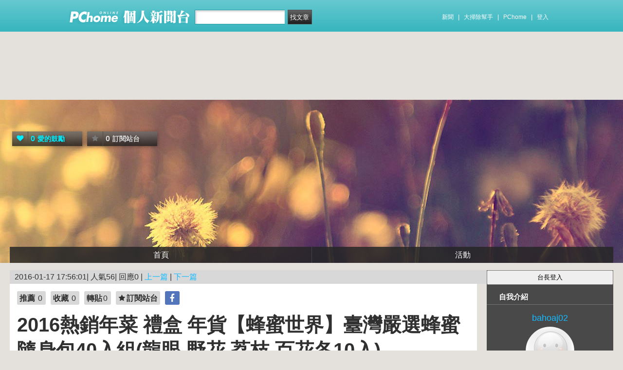

--- FILE ---
content_type: text/html; charset=utf-8
request_url: https://www.google.com/recaptcha/api2/aframe
body_size: 267
content:
<!DOCTYPE HTML><html><head><meta http-equiv="content-type" content="text/html; charset=UTF-8"></head><body><script nonce="zEe5VXK2ylcKaMZmv9-oCw">/** Anti-fraud and anti-abuse applications only. See google.com/recaptcha */ try{var clients={'sodar':'https://pagead2.googlesyndication.com/pagead/sodar?'};window.addEventListener("message",function(a){try{if(a.source===window.parent){var b=JSON.parse(a.data);var c=clients[b['id']];if(c){var d=document.createElement('img');d.src=c+b['params']+'&rc='+(localStorage.getItem("rc::a")?sessionStorage.getItem("rc::b"):"");window.document.body.appendChild(d);sessionStorage.setItem("rc::e",parseInt(sessionStorage.getItem("rc::e")||0)+1);localStorage.setItem("rc::h",'1769905399536');}}}catch(b){}});window.parent.postMessage("_grecaptcha_ready", "*");}catch(b){}</script></body></html>